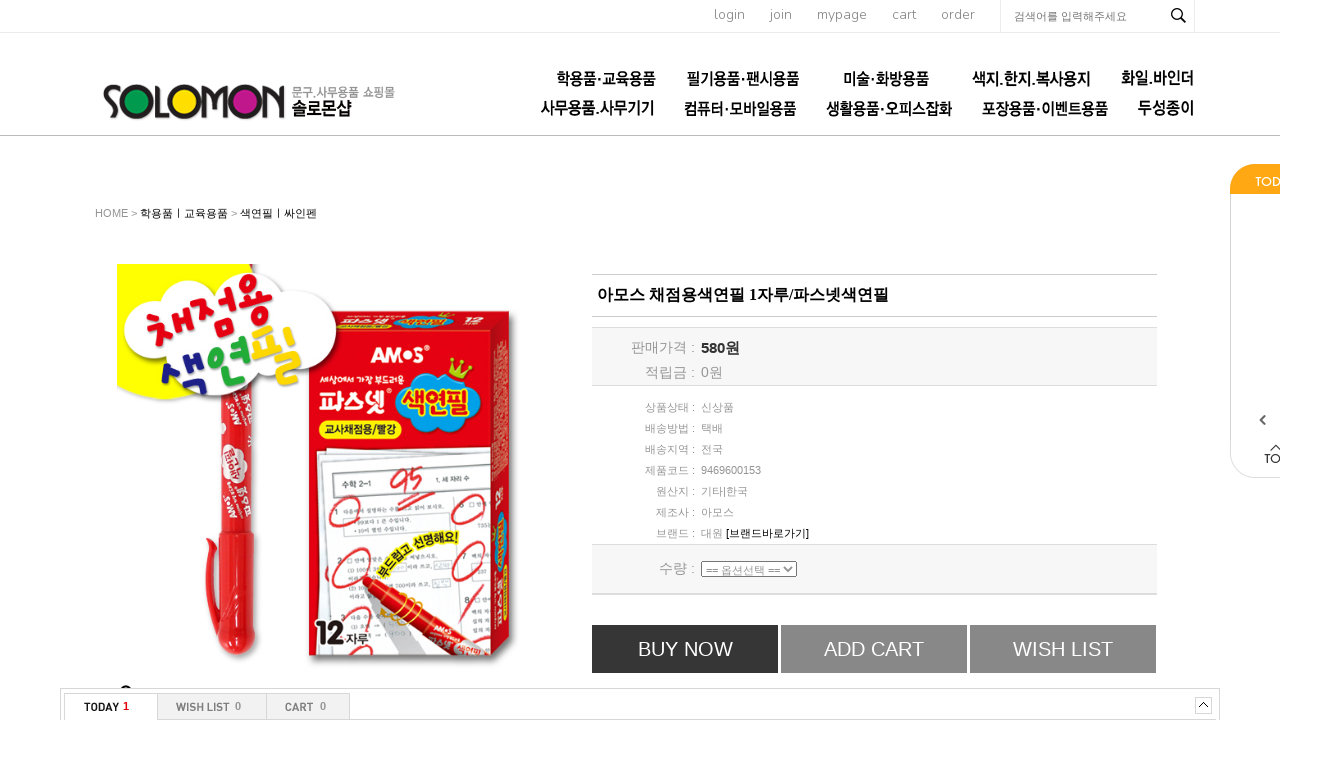

--- FILE ---
content_type: text/html; charset=euc-kr
request_url: http://solomonshop.net/shop/goods/goods_review_list.php?goodsno=12173
body_size: 3169
content:
<!DOCTYPE html PUBLIC "-//W3C//DTD XHTML 1.0 Transitional//EN" "http://www.w3.org/TR/xhtml1/DTD/xhtml1-transitional.dtd">
<html xmlns="http://www.w3.org/1999/xhtml" xml:lang="ko" lang="ko">
<head>
<script type="text/javascript" src="/shop/lib/js/jquery-1.10.2.min.js"></script>
<script src="/shop/data/skin/de35_/common.js"></script>
<link rel="styleSheet" href="/shop/data/skin/de35_/style.css">
<script language="javascript">

function popup_register( mode, goodsno, sno )
{
	if ( mode == 'del_review' ) var win = window.open("goods_review_del.php?mode=" + mode + "&sno=" + sno,"qna_register","width=400,height=200");
	else var win = window.open("goods_review_register.php?mode=" + mode + "&goodsno=" + goodsno + "&sno=" + sno,"qna_register","width=600,height=550");
	win.focus();
}

var preContent;
var IntervarId;

function view_content(obj, e)
{
	var tagName = e.srcElement ? e.srcElement.tagName : e.target.tagName;

	if ( document.getElementById && ( tagName == 'A' || tagName == 'IMG' ) ) return;
	else if ( !document.getElementById && ( tagName == 'A' || tagName == 'IMG' ) ) return;

	var div = obj.parentNode;

	for (var i=1, m=div.childNodes.length;i<m;i++) {
		if (div.childNodes[i].nodeType != 1) continue;	// text node.
		else if (obj == div.childNodes[ i ]) continue;

		obj = div.childNodes[ i ];
		break;
	}

	if (preContent && obj!=preContent){
		obj.style.display = "block";
		preContent.style.display = "none";
	}
	else if (preContent && obj==preContent) preContent.style.display = ( preContent.style.display == "none" ? "block" : "none" );
	else if (preContent == null ) obj.style.display = "block";

	preContent = obj;
	IntervarId = setInterval( 'resizeFrame()', 100 );
}
function resizeFrame()
{
    var oBody = document.body;
    var tb_contents = document.getElementById("contents-wrapper");
    var i_height = tb_contents.offsetHeight;
    if(i_height==0){
    	i_height  = 100;
    }

    parent.resizeFrameHeight('inreview',i_height);
    if ( IntervarId ) clearInterval( IntervarId );

	var i_width = tb_contents.offsetWidth;
    if(i_width==0){
    	i_width  = 100;
    }
    parent.resizeFrameWidth('inreview',i_width);
    if ( IntervarId ) clearInterval( IntervarId );
}
</script>
</head>
<body style="margin-top:10px" onLoad="resizeFrame()">

<div id="contents-wrapper">

<div style="float:right;padding:10px 5px">
<a href="javascript:;" onclick="popup_register( 'add_review', '12173' )" class="board_btn_actv">글쓰기</a>
<a href="/shop/goods/goods_review.php?&" target="_parent" class="board_btn_deactv">목록보기</a>
</div>

<div style="clear:both;text-align:center;padding-bottom:15px;"></div>
</div>


<style type="text/css">
	.board_btn_actv{width:83px; height:25px; border:1px solid #090909; background:#090909; line-height: 25px; display:inline-block; text-align:center; color:#fff!important;}
	.board_btn_deactv{width:83px; height:25px; border:1px solid #a7a7a7; background:#fff; line-height: 25px; display:inline-block; text-align:center;}
</style>
</body>
</html>

--- FILE ---
content_type: text/html; charset=euc-kr
request_url: http://solomonshop.net/shop/proc/indb.cart.tab.php
body_size: 114
content:
[{"goodsno":"12173","goodsnm":"아모스 채점용색연필 1자루\/파스넷색연필","img":"175162876474s0.jpg","price":"580"}]

--- FILE ---
content_type: application/javascript
request_url: http://solomonshop.net/shop/data/skin/de35_/common.js
body_size: 69860
content:
function _ID(obj){return document.getElementById(obj)}

function popup_zipcode(form)
{
	window.open("../proc/popup_zipcode.php?form="+form,"","width=400,height=500");
}

/**
 * chkForm(form)
 *
 * �낅젰諛뺤뒪�� null �좊Т 泥댄겕�� �⑦꽩 泥댄겕
 *
 * @Usage	<form onSubmit="return chkForm(this)">
 */

function chkForm(form)
{
	if (typeof(mini_obj)!="undefined" || document.getElementById('_mini_oHTML')) mini_editor_submit();

	var reschk = 0;
	for (i=0;i<form.elements.length;i++){
		currEl = form.elements[i];
		if (currEl.disabled) continue;
		if (currEl.getAttribute("required")!=null || currEl.getAttribute("fld_esssential")!=null){
			if (currEl.type=="checkbox" || currEl.type=="radio"){
				if (!chkSelect(form,currEl,currEl.getAttribute("msgR"))) return false;
			} else {
				if (!chkText(currEl,currEl.value,currEl.getAttribute("msgR"))) return false;
			}
		}

		if (currEl.getAttribute("label")=='二쇰��깅줉踰덊샇'  && currEl.getAttribute("name") == 'resno[]' && currEl.value.length>0){
			reschk = 1;

		}
		if (currEl.getAttribute("option")!=null && currEl.value.length>0){
			if (currEl.getAttribute("option")=="regPass" && !chkPassword(currEl)) return false;
			if (!chkPatten(currEl,currEl.getAttribute("option"),currEl.getAttribute("msgO"))) return false;
		}
		if (currEl.getAttribute("minlength")!=null){
			if (!chkLength(currEl,currEl.getAttribute("minlength"))) return false;
		}
	}
	if (form.password2){
		if (form.password.value!=form.password2.value){
			alert("鍮꾨�踰덊샇媛� �쇱튂�섏� �딆뒿�덈떎");
			form.password.value = "";
			form.password2.value = "";
			return false;
		}
	}
	if (reschk && !chkResno(form)) return false;
	if (form.agreeyn){
		if (form.agreeyn[0].checked === false){
			alert("媛쒖씤�뺣낫 �섏쭛 諛� �댁슜�� ���� �덈궡�� �숈쓽 �섏뀛�� �묒꽦�� 媛��ν빀�덈떎.");
			return false;
		}
	}

	if (form.chkSpamKey) form.chkSpamKey.value = 1;
	if (document.getElementById('avoidDbl')) document.getElementById('avoidDbl').innerHTML = "--- �곗씠�� �낅젰以묒엯�덈떎 ---";
	return true;
}

function chkLength(field,len)
{
	text = field.value;
	if (text.trim().length<len){
		alert(len + "�� �댁긽 �낅젰�섏뀛�� �⑸땲��");
		field.focus();
		return false;
	}
	return true;
}

function chkText(field,text,msg)
{
	text = text.trim();
	if (text==""){
		var caption = field.parentNode.parentNode.firstChild.innerText;
		if (!field.getAttribute("label")) field.setAttribute("label",(caption)?caption:field.name);
		if (!msg) msg = "[" + field.getAttribute("label") + "] �꾩닔�낅젰�ы빆";
		//if (msg) msg2 += "\n\n" + msg;
		alert(msg);
		if (field.tagName!="SELECT") field.value = "";
		if (field.type!="hidden" && field.style.display!="none") field.focus();
		return false;
	}
	return true;
}

function chkSelect(form,field,msg)
{
	var ret = false;
	fieldname = eval("form.elements['"+field.name+"']");
	if (fieldname.length){
		for (j=0;j<fieldname.length;j++) if (fieldname[j].checked) ret = true;
	} else {
		if (fieldname.checked) ret = true;
	}
	if (!ret){
		if (!field.getAttribute("label")) field.getAttribute("label") = field.name;
		var msg2 = "[" + field.getAttribute("label") + "] �꾩닔�좏깮�ы빆";
		if (msg) msg2 += "\n\n" + msg;
		alert(msg2);
		field.focus();
		return false;
	}
	return true;
}

function chkPatten(field,patten,msg)
{
	var regNum			= /^[0-9]+$/;
	var regEmail		= /^[^"'@]+@[._a-zA-Z0-9-]+\.[a-zA-Z]+$/;
	var regUrl			= /^(http\:\/\/)*[.a-zA-Z0-9-]+\.[a-zA-Z]+$/;
	var regAlpha		= /^[a-zA-Z]+$/;
	var regHangul		= /[\uAC00-\uD7A3]/;
	var regHangulEng	= /[\uAC00-\uD7A3a-zA-Z]/;
	var regHangulOnly	= /^[\uAC00-\uD7A3]*$/;
	var regId			= /^[a-zA-Z0-9]{1}[^"']{3,15}$/;
	var regPass			= /^[\x21-\x7E]{10,16}$/;

	patten = eval(patten);
	if (!patten.test(field.value)){
		var caption = field.parentNode.parentNode.firstChild.innerText;
		if (!field.getAttribute("label")) field.setAttribute("label",(caption)?caption:field.name);
		var msg2 = "[" + field.getAttribute("label") + "] �낅젰�뺤떇�ㅻ쪟";
		if (msg) msg2 += "\n\n" + msg;
		alert(msg2);
		field.focus();
		return false;
	}
	return true;
}

function chkRadioSelect(form,field,val,msg)
{
	var ret = false;
	fieldname = eval("form.elements['"+field+"']");
	if (fieldname.length){
		for (j=0;j<fieldname.length;j++){
			if (fieldname[j].checked) ret = fieldname[j].value;
		}
	} else {
		if (fieldname.checked) ret = true;
	}
	if (val != ret){
		alert(msg);
		return false;
	}
	return true;
}

function chkPassword(field)
{
	var passwordCount = 0;
	var digit	= /[0-9]/;
	var lower	= /[a-z]/;
	var upper	= /[A-Z]/;
	var punct	= /[~`!>@?\/<#\"\'$;:\]%.^,&[*()_+\-=|\\\{}]/;

	if (digit.test(field.value)) passwordCount++;
	if (lower.test(field.value)) passwordCount++;
	if (upper.test(field.value)) passwordCount++;
	if (punct.test(field.value)) passwordCount++;
	if (passwordCount < 2){
		alert("�곷Ц��臾몄옄(26媛�), �곷Ц�뚮Ц��(26媛�), �レ옄(10媛�), �뱀닔臾몄옄(32媛�) 以� \n\n2醫낅쪟 �댁긽�� 議고빀�섏뿬 二쇱꽭��.");
		return false;
	}

	return true;
}

function formOnly(form){
	var i,idx = 0;
	var rForm = document.getElementsByTagName("form");
	for (i=0;i<rForm.length;i++) if (rForm[i].name==form.name) idx++;
	return (idx==1) ? form : form[0];
}

function chkResno(form)
{
	var resno = form['resno[]'][0].value + form['resno[]'][1].value;

	fmt = /^\d{6}[1234]\d{6}$/;
	if (!fmt.test(resno)) {
		alert('�섎せ�� 二쇰��깅줉踰덊샇�낅땲��.'); return false;
	}

	birthYear = (resno.charAt(6) <= '2') ? '19' : '20';
	birthYear += resno.substr(0, 2);
	birthMonth = resno.substr(2, 2) - 1;
	birthDate = resno.substr(4, 2);
	birth = new Date(birthYear, birthMonth, birthDate);

	if ( birth.getYear()%100 != resno.substr(0, 2) || birth.getMonth() != birthMonth || birth.getDate() != birthDate) {
		alert('�섎せ�� 二쇰��깅줉踰덊샇�낅땲��.');
		return false;
	}

	buf = new Array(13);
	for (i = 0; i < 13; i++) buf[i] = parseInt(resno.charAt(i));

	multipliers = [2,3,4,5,6,7,8,9,2,3,4,5];
	for (i = 0, sum = 0; i < 12; i++) sum += (buf[i] *= multipliers[i]);

	if ((11 - (sum % 11)) % 10 != buf[12]) {
		alert('�섎せ�� 二쇰��깅줉踰덊샇�낅땲��.');
		return false;
	}
	return true;
}

/**
 * chkBox(El,mode)
 *
 * �숈씪�� �대쫫�� 泥댄겕諛뺤뒪�� 泥댄겕 �곹솴 而⑦듃濡�
 *
 * -mode	true	�꾩껜�좏깮
 *			false	�좏깮�댁젣
 *			'rev'	�좏깮諛섏쟾
 * @Usage	<input type=checkbox name=chk[]>
 *			<a href="javascript:void(0)" onClick="chkBox(document.getElementsByName('chk[]'),true|false|'rev')">chk</a>
 */

function chkBox(El,mode)
{
	if (!El) return;
	if (typeof(El)!="object") El = document.getElementsByName(El);
	for (i=0;i<El.length;i++) El[i].checked = (mode=='rev') ? !El[i].checked : mode;
}

/**
 * isChked(El,msg)
 *
 * 泥댄겕諛뺤뒪�� 泥댄겕 �좊Т �먮퀎
 *
 * -msg		null	諛붾줈 吏꾪뻾
 *			msg		confirm李쎌쓣 �꾩뼱 �ㅽ뻾 �좊Т 泥댄겕 (msg - confirm李쎌쓽 吏덉쓽 �댁슜)
 * @Usage	<input type=checkbox name=chk[]>
 *			<a href="javascript:void(0)" onClick="return isChked(document.formName.elements['chk[]'],null|msg)">del</a>
 */

function isChked(El,msg)
{
	if (!El) return;
	if (typeof(El)!="object") El = document.getElementsByName(El);
	if (El) for (i=0;i<El.length;i++) if (El[i].checked) var isChked = true;
	if (isChked){
		return (msg) ? confirm(msg) : true;
	} else {
		alert ("�좏깮�� �ы빆�� �놁뒿�덈떎");
		return false;
	}
}

/**
 * comma(x), uncomma(x)
 *
 * �レ옄 �쒖떆 (3�먮━留덈떎 肄ㅻ쭏李띻린)
 *
 * @Usage	var money = 1000;
 *			money = comma(money);
 *			alert(money);
 *			alert(uncomma(money));
 */

function comma(x)
{
	var temp = "";
	var x = String(uncomma(x));

	num_len = x.length;
	co = 3;
	while (num_len>0){
		num_len = num_len - co;
		if (num_len<0){
			co = num_len + co;
			num_len = 0;
		}
		temp = ","+x.substr(num_len,co)+temp;
	}
	return temp.substr(1);
}

function uncomma(x)
{
	var reg = /(,)*/g;
	x = parseInt(String(x).replace(reg,""));
	return (isNaN(x)) ? 0 : x;
}

/**
 * tab(El)
 *
 * textarea �낅젰 諛뺤뒪�먯꽌 tab�ㅻ줈 怨듬갚 �꾩슦湲� 湲곕뒫 異붽�
 *
 * @Usage	<textarea onkeydown="return tab(this)"></textarea>
 */

function tab(El)
{
	if ((document.all)&&(event.keyCode==9)){
		El.selection = document.selection.createRange();
		document.all[El.name].selection.text = String.fromCharCode(9)
		document.all[El.name].focus();
		return false;
	}
}

function enter()
{
    if (event.keyCode == 13){
        if (event.shiftKey == false){
            var sel = document.selection.createRange();
            sel.pasteHTML('<br>');
            event.cancelBubble = true;
            event.returnValue = false;
            sel.select();
            return false;
        } else {
            return event.keyCode = 13;
		}
    }
}

/**
 * miniResize(obj)
 *
 * �대�吏� �뚯씠釉� �ш린�� 留욎텛�댁꽌 由ъ궗�댁쫰
 */

function miniResize(obj)
{
	fix_w = obj.clientWidth;
	var imgs = obj.getElementsByTagName("img");
	for (i=0;i<imgs.length;i++){
		//document.write("["+i+"] "+imgs[i].width+" - "+imgs[i].height+"<br>");
		if (imgs[i].width > fix_w){
			imgs[i].width = fix_w;
			imgs[i].style.cursor = "pointer";
			imgs[i].title = "view original size";
			imgs[i].onclick = popupImg;
		}
	}
}

function miniSelfResize(contents,obj)
{
	fix_w = contents.clientWidth;
	if (obj.width > fix_w){
		obj.width = fix_w;
		obj.title = "popup original size Image";
	} else obj.title = "popup original Image";
	obj.style.cursor = "pointer";
	obj.onclick = popupImg;
}

function popupImg(src)
{
	if (typeof(src) != 'string') src = this.src;
	window.open('../board/viewImg.php?src='+escape(src),'','width=1,height=1');
}

/**
 * 臾몄옄�� Byte 泥댄겕 (�쒓� 2byte)
 */
function chkByte(str)
{
	var length = 0;
	for(var i = 0; i < str.length; i++)
	{
		if(escape(str.charAt(i)).length >= 4)
			length += 2;
		else
			if(escape(str.charAt(i)) != "%0D")
				length++;
	}
	return length;
}

/**
 * 臾몄옄�� �먮Ⅴ湲� (�쒓� 2byte)
 */
function strCut(str, max_length)
{
	var str, msg;
	var length = 0;
	var tmp;
	var count = 0;
	length = str.length;

	for (var i = 0; i < length; i++){
		tmp = str.charAt(i);
		if(escape(tmp).length > 4) count += 2;
		else if(escape(tmp) != "%0D") count++;
		if(count > max_length) break;
	}
	return str.substring(0, i);
}

/**
 * etc..
 */

function get_objectTop(obj){
	if (obj.offsetParent == document.body) return obj.offsetTop;
	else return obj.offsetTop + get_objectTop(obj.offsetParent);
}

function get_objectLeft(obj){
	if (obj.offsetParent == document.body) return obj.offsetLeft;
	else return obj.offsetLeft + get_objectLeft(obj.offsetParent);
}

function mv_focus(field,num,target)
{
	len = field.value.length;
	if (len==num && event.keyCode!=8) target.focus();
}

function onlynumber()
{
	if ( window.event == null ) return;

	var e = event.keyCode;

	if (e>=48 && e<=57) return;
	if (e>=96 && e<=105) return;
	if ( e==8 || e==9 || e==13 || e==37 || e==39) return; // tab, back, ��,��
	event.returnValue = false;
}

function explode(divstr,str)
{
	var temp = str;
	var i;
	temp = temp + divstr;
	i = -1;
	while(1){
		i++;
		this.length = i + 1;
		this[i] = temp.substring(0, temp.indexOf( divstr ) );
		temp = temp.substring(temp.indexOf( divstr ) + 1, temp.length);
		if (temp=="") break;
	}
}

function getCookie( name )
{
	var nameOfCookie = name + "=";
	var x = 0;
	while ( x <= document.cookie.length )
	{
	var y = (x+nameOfCookie.length);
	if ( document.cookie.substring( x, y ) == nameOfCookie ) {
	if ( (endOfCookie=document.cookie.indexOf( ";", y )) == -1 )
	endOfCookie = document.cookie.length;
	return unescape( document.cookie.substring( y, endOfCookie ) );
	}
	x = document.cookie.indexOf( " ", x ) + 1;
	if ( x == 0 )
	break;
	}
	return "";
}

/// �ㅽ듃留� 媛앹껜�� 硫붿냼�� 異붽� ///
String.prototype.trim = function(str) {
	str = this != window ? this : str;
	return str.replace(/^\s+/g,'').replace(/\s+$/g,'');
}

/**
 * chg_cart_ea(obj,str)
 *
 * 移댄듃 �섎웾 蹂�寃쏀븯湲�
 *
 * -obj		移대뱶 �섎웾 �낅젰諛뺤뒪 �꾩씠��
 * -str		up|dn
 * -idx		�몃뜳�� 踰덊샇 (�앸왂 媛���)
 */

function chg_cart_ea(obj,str,idx)
{
	if (obj.length) obj = obj[idx];

	var step = parseInt(obj.getAttribute('step')) || 1;
	var min = parseInt(obj.getAttribute('min')) || 1;
	var max = parseInt(obj.getAttribute('max')) || 0;

	if (isNaN(obj.value) || obj.value == '') {
		alert ("援щℓ�섎웾�� �レ옄留� 媛��ν빀�덈떎");
		obj.value=step;
		obj.focus();
	} else {

		var ea = parseInt(obj.value);

		if (str=='up') {
			ea = ea + step
		}
		else if (str == 'set') {
			// nothing to do.
		}
		else {
			ea = ea - step
		}

		if (ea < min) {
			ea = min;
		}
		else if (max && ea > max) {
			ea = max;
		}

		var remainder = ea % step

		if (remainder > 0) {
			ea = ea - remainder;
		}

		if (ea < 0) ea=step;

		obj.value = ea;

	}
}

function buttonX(str,action,width)
{
	if (!width) width	= 100;
	if (action) action	= " onClick=\"" + action + "\"";
	ret = "<button style='width:" + width + ";background-color:transparent;color:transparent;border:0;cursor:default' onfocus=this.blur()" + action + ">";
	ret += "<table width=" + (width-1) + " cellpadding=0 cellspacing=0>";
	ret += "<tr height=22><td><img src='../img/btn_l.gif'></td>";
	ret += "<td width=100% background='../img/btn_bg.gif' align=center style='font:8pt tahoma' nowrap>" + str + "</td>";
	ret += "<td><img src='../img/btn_r.gif'></td></tr></table></button>";
	document.write(ret);
}

/**
 * selectDisabled(oSelect)
 *
 * ���됲듃諛뺤뒪�� disabled �듭뀡異붽�
 */
function selectDisabled(oSelect){
	var isOptionDisabled = oSelect.options[oSelect.selectedIndex].disabled;
    if (isOptionDisabled){
        oSelect.selectedIndex = oSelect.preSelIndex;
        return false;
    } else oSelect.preSelIndex = oSelect.selectedIndex;
    return true;
}


/** 異붽� �ㅽ겕由� **/

function viewSub(obj)
{
	//return;
	var obj = obj.parentNode.getElementsByTagName('td')[1].getElementsByTagName('div')[1];
	if(obj){
		obj.style.display = "block";
	}
}

function hiddenSub(obj)
{
	var obj = obj.parentNode.getElementsByTagName('td')[1].getElementsByTagName('div')[1];
	if(obj){
		obj.style.display = "none";
	}
}

function execSubLayer()
{
	var obj = document.getElementById('menuLayer');
	for (i=0;i<obj.rows.length;i++){
		if (typeof(obj.rows[i].cells[1].childNodes[0])!="undefined"){
			obj.rows[i].cells[0].onmouseover = function(){ viewSub(this) }
			obj.rows[i].cells[0].onmouseout = function(){ hiddenSub(this) }
			obj.rows[i].cells[1].style.position = "relative";
			obj.rows[i].cells[1].style.verticalAlign = "top";
			if (typeof(obj.rows[i].cells[1].getElementsByTagName('div')[1])!="undefined"){
				obj.rows[i].cells[1].getElementsByTagName('div')[1].onmouseover = function(){ viewSub(this.parentNode.parentNode.parentNode.getElementsByTagName('td')[0]) };
				obj.rows[i].cells[1].getElementsByTagName('div')[1].onmouseout = function(){ hiddenSub(this.parentNode.parentNode.parentNode.getElementsByTagName('td')[0]) };
			}
		}
	}
}

function execLayer( parent_layer, sun_layer )
{
	var parent_obj = document.getElementById( parent_layer );
	var sun_obj = document.getElementById( sun_layer );
	parent_obj.onmouseover = function(){ sun_obj.style.display = "block"; }
	parent_obj.onmouseout = function(){ sun_obj.style.display = "none"; }
	sun_obj.onmouseover = function(){ sun_obj.style.display = "block"; }
	sun_obj.onmouseout = function(){ sun_obj.style.display = "none"; }
}

function viewSubTop(obj)
{
	var obj = obj.children[1].children[0];
	obj.style.display = "block";
}

function hiddenSubTop(obj)
{
	var obj = obj.children[1].children[0];
	obj.style.display = "none";
}

function execSubLayerTop()
{
	var obj = document.getElementById('menuLayer');
	for(var i=0;i<obj.rows[0].cells.length;i++){
		if (typeof(obj.rows[0].cells[i].children[1])!="undefined"){
			obj.rows[0].cells[i].onmouseover = function(){ viewSubTop(this) }
			obj.rows[0].cells[i].onmouseout = function(){ hiddenSubTop(this) }
		}
	}
}

function popup(src,width,height)
{
	window.open(src,'','width='+width+',height='+height+',scrollbars=1');
}

/*** �좎씤�� 怨꾩궛 ***/
function getDcprice(price,dc,po)
{
	if(!po)po=100;
	if (!dc) return 0;
	var ret = (dc.match(/%$/g)) ? price * parseInt(dc.substr(0,dc.length-1)) / 100 : parseInt(dc);
	return parseInt(ret / po) * po;
}

/*** �뚮옒�� 異쒕젰 ***/
function embed(src,width,height,vars)
{
	var codebase = "http://download.macromedia.com/pub/shockwave/cabs/flash/swflash.cab#version=6,0,0,0";
	var pluginspage = "http://www.macromedia.com/go/getflashplayer";

	if(document.location.protocol=="https:"){
		codebase = codebase.replace(/http:/, "https:");
		pluginspage = pluginspage.replace(/http:/, "https:");
	}

	document.write('\
	<OBJECT classid="clsid:D27CDB6E-AE6D-11cf-96B8-444553540000" codebase="'+codebase+'" WIDTH="'+width+'" HEIGHT="'+height+'">\
	<PARAM NAME=movie VALUE="'+src+'">\
	<PARAM NAME=quality VALUE=high>\
	<PARAM NAME=wmode VALUE=transparent>\
	<PARAM NAME=bgcolor VALUE=#FFFFFF>\
	<param name=flashvars value="' + vars + '">\
	<EMBED src="'+src+'" quality=high bgcolor=#FFFFFF WIDTH="'+width+'" HEIGHT="'+height+'" TYPE="application/x-shockwave-flash" PLUGINSPAGE="'+pluginspage+'" flashvars="' + vars + '"></EMBED>\
	</OBJECT>\
	');
}

/*** �ㅽ겕濡ㅻ쭅(媛�濡�) ***/
if ( typeof( scrollingX ) == 'undefined' ){

	var scrollingX = function( objnm, elenm ){

		if ( objnm == '' ) return;
		if ( elenm == '' ) return;
		this.obj = objnm;
		this.ele = eval( "window.frames." + elenm );

		this.time = 20; // �대룞�쒓컙
		this.drX = 1; // �대룞媛꾧꺽
		this.scrollX = 0;
		this.is_move = 1;
		this.ele.scrollTo( 1, 0 );
	}

	scrollingX.prototype.stop = function(){ this.is_move = 0; }
	scrollingX.prototype.start = function(){ this.is_move = 1; }

	scrollingX.prototype.initScroll = function()
	{
		this.p_bound = this.ele.document.body.scrollWidth - this.ele.document.body.offsetWidth;
		this.p_moveRight = Math.floor( this.ele.document.body.scrollWidth / 2 );
		this.p_moveLeft = this.p_bound - this.p_moveRight;

		setInterval( this.obj + '.goScrolling()', this.time );
	}

	scrollingX.prototype.goMove = function( idx )
	{
		if ( idx == 0 ) this.drX = -Math.abs( this.drX );
		else this.drX = +Math.abs( this.drX );

		var pos = this.scrollX + idx;
		this.ele.scrollTo( pos, 0 );
	}

	scrollingX.prototype.goScrolling = function()
	{
		if ( !this.is_move ) return;
		this.scrollX = this.ele.document.body.scrollLeft + this.drX; // window.status = this.scrollX;
		if ( this.drX < 0 && this.scrollX < 1 ) this.scrollX = this.p_moveRight;
		if ( this.drX > 0 && this.scrollX > this.p_bound ) this.scrollX = this.p_moveLeft;
		this.ele.scrollTo( this.scrollX, 0 );
	}
}

/*** �ㅽ겕濡ㅻ쭅(�몃줈) ***/
if ( typeof( scrollingY ) == 'undefined' ){

	var scrollingY = function( objnm, elenm ){

		if ( objnm == '' ) return;
		if ( elenm == '' ) return;
		this.obj = objnm;
		this.ele = eval( "window.frames." + elenm );

		this.time = 20; // �대룞�쒓컙
		this.drY = 1; // �대룞媛꾧꺽
		this.scrollY = 0;
		this.is_move = 1;
		this.ele.scrollTo( 0, 1 );
	}

	scrollingY.prototype.stop = function(){ this.is_move = 0; }
	scrollingY.prototype.start = function(){ this.is_move = 1; }

	scrollingY.prototype.initScroll = function()
	{
		this.p_bound = this.ele.document.body.scrollHeight - this.ele.document.body.offsetHeight;
		this.p_moveBot = Math.floor( this.ele.document.body.scrollHeight / 2 );
		this.p_moveTop = this.p_bound - this.p_moveBot;

		setInterval( this.obj + '.goScrolling()', this.time );
	}

	scrollingY.prototype.goMove = function( idx )
	{
		if ( idx == 0 ) this.drY = -Math.abs( this.drY );
		else this.drY = +Math.abs( this.drY );

		var pos = this.scrollY + idx;
		this.ele.scrollTo( 0, pos );
	}

	scrollingY.prototype.goScrolling = function()
	{
		if ( !this.is_move ) return;
		this.scrollY = this.ele.document.body.scrollTop + this.drY; // window.status = this.scrollY;
		if ( this.drY < 0 && this.scrollY < 1 ) this.scrollY = this.p_moveBot;
		if ( this.drY > 0 && this.scrollY > this.p_bound ) this.scrollY = this.p_moveTop;
		this.ele.scrollTo( 0, this.scrollY );
	}
}

/*** Cookie �앹꽦 ***/
function setCookie( name, value, expires, path, domain, secure ){

	var curCookie = name + "=" + escape( value ) +
		( ( expires ) ? "; expires=" + expires.toGMTString() : "" ) +
		( ( path ) ? "; path=" + path : "" ) +
		( ( domain ) ? "; domain=" + domain : "" ) +
		( ( secure ) ? "; secure" : "" );

	document.cookie = curCookie;
}

/*** Cookie �쒓굅 ***/
function clearCookie( name ){

    var today = new Date();
    var expire_date = new Date(today.getTime() - 60*60*24*1000);
    document.cookie = name + "= " + "; expires=" + expire_date.toGMTString();
}

/*** Cookie 泥댄겕 ***/
function getCookie( name ){

	var dc = document.cookie;

	var prefix = name + "="

	var begin = dc.indexOf("; " + prefix);

	if ( begin == -1 ){

		begin = dc.indexOf(prefix);
		if (begin != 0) return null;
	}
	else begin += 2

	var end = document.cookie.indexOf(";", begin);

	if (end == -1) end = dc.length;

	return unescape(dc.substring(begin + prefix.length, end));
}

/*** Cookie 而⑦듃濡� ***/
function controlCookie( name, elemnt ){

	if ( elemnt.checked ){

	    var today = new Date()
	    var expire_date = new Date(today.getTime() + 60*60*6*1000)

		setCookie( name=name, value='true', expires=expire_date, path='/' );
		if (_ID(name) == null) setTimeout( "self.close()" );
		else setTimeout( "_ID('" + name + "').style.display='none'" );
	}
	else clearCookie( name );

	return
}

/*-------------------------------------
�먮컮�ㅽ겕由쏀듃 �숈쟻 濡쒕뵫
-------------------------------------*/
function exec_script(src)
{
	var scriptEl = document.createElement("script");
	scriptEl.src = src;
	_ID('dynamic').appendChild(scriptEl);
}

/*-------------------------------------
�ㅽ겕濡� 諛곕꼫
-------------------------------------*/
function scrollBanner()
{
	if (document.all) {
		window.attachEvent("onload", initSlide); // IE 寃쎌슦
	}
	else {
		window.addEventListener("load", initSlide, false); // FF(紐⑥쭏��) 寃쎌슦
	}
}

function initSlide()
{
	var scroll = document.getElementById('scroll');
	var scrollTop = get_objectTop(document.getElementById('pos_scroll'));
	scroll.style.top = document.body.scrollTop + scrollTop + "px";
	movingSlide();
}

function movingSlide()
{
	var yMenuFrom, yMenuTo, yOffset, timeoutNextCheck;
	var scroll = document.getElementById('scroll');
	var scrollTop = get_objectTop(document.getElementById('pos_scroll'));
	var scrollobjHeight = scroll.clientHeight;
	var bodyHeight = jQuery(document).height();

	yMenuFrom  = parseInt(scroll.style.top, 10) || $(scroll).offset().top;
	yMenuTo    = $(window).scrollTop() + 10;
	if(yMenuTo<scrollTop) yMenuTo = scrollTop;
	timeoutNextCheck = 500;
	if (yMenuFrom != yMenuTo) {
		yOffset = Math.ceil(Math.abs(yMenuTo - yMenuFrom) / 10);
		if (yMenuTo < yMenuFrom) yOffset = -yOffset;
		scroll.style.top = (yMenuFrom + yOffset) + "px";
		timeoutNextCheck = 10;
	}
	if (yMenuFrom > bodyHeight - scrollobjHeight) scroll.style.top = bodyHeight - scrollobjHeight + "px";

	setTimeout ("movingSlide()", timeoutNextCheck);
}

// 異붽� �ㅽ겕濡ㅻ쿋��
function rScrollBanner(mid,pid)
{
	if (document.all) {
		window.attachEvent("onload", rInitSlide(mid,pid)); // IE 寃쎌슦
	}
	else {
		window.addEventListener("load", rInitSlide(mid,pid), false); // FF(紐⑥쭏��) 寃쎌슦
	}
}

function rInitSlide(mid,pid)
{
	var scroll = document.getElementById(mid);
	var scrollTop = get_objectTop(document.getElementById(pid));
	scroll.style.top = document.body.scrollTop + scrollTop;
	rMovingSlide(mid,pid);
}

function rMovingSlide(mid,pid)
{
	var yMenuFrom, yMenuTo, yOffset, timeoutNextCheck;
	var scroll = document.getElementById(mid);
	var scrollTop = get_objectTop(document.getElementById(pid));
	var scrollobjHeight = scroll.clientHeight;
	var bodyHeight = jQuery(document).height();

	yMenuFrom  = parseInt(scroll.style.top, 10) || $(scroll).offset().top;
	yMenuTo    = $(window).scrollTop() + 10;
	if(yMenuTo<scrollTop) yMenuTo = scrollTop;
	timeoutNextCheck = 500;
	if (yMenuFrom != yMenuTo) {
		yOffset = Math.ceil(Math.abs(yMenuTo - yMenuFrom) / 10);
		if (yMenuTo < yMenuFrom) yOffset = -yOffset;
		scroll.style.top = (yMenuFrom + yOffset) + "px";
		timeoutNextCheck = 10;
	}
	if (yMenuFrom > bodyHeight - scrollobjHeight) scroll.style.top = bodyHeight - scrollobjHeight + "px";

	setTimeout ("rMovingSlide('"+mid+"','"+pid+"')", timeoutNextCheck);
}

function gdscroll(gap)
{
	var gdscroll = document.getElementById('gdscroll');
	gdscroll.scrollTop += gap;
}

function eScroll()
{
	/*********************************
	 * eScroll ( eNamoo scroll script )
	 * by mirrh
	 * 2006.07.16
	 ********************************/

	var thisObj = this;
	this.timeObj = null;

	/*** �ㅼ젙蹂��� ***/
	this.mode = "top";				// �ㅽ겕濡� 諛⑺뼢 (top|left)
	this.width = "100%";			// �쇱씤�� 媛�濡쒓컪 (pixel)
	this.height = 20;				// �쇱씤�� �믪씠媛� (pixel)
	this.line = 1;					// 異쒕젰 �쇱씤��
	this.delay = 500;				// �ㅽ겕濡ㅽ썑 �쒕젅�� �쒓컙
	this.speed = 1;					// �꾨젅�� �대룞 �쒓컙
	this.id = 'obj_eScroll';		// 媛앹껜 id (�대옒�� �ㅼ쨷 �ъ슜�� id �ㅻⅤ寃� 吏��� �붾쭩)
	this.contents = new Array();	// 異쒕젰 �댁슜 (諛곗뿴濡� �댁슜 吏��� �붾쭩)
	this.align = "left";			// �댁슜 aligne
	this.valign = "middle";			// �댁슜 valigne

	/*** �댁옣蹂��� ***/
	this.gap = 0;
	this.direction = 1;
	this.fps = 30;
	this.interval = 1;
	this._foo = 0;

	this.add = add;
	this.exec = exec;
	this.start = start;
	this.stop = stop;
	this.scroll = scroll;
	this.direct = direct;
	this.go = go;
	this.wating = wating;


	function add(str)
	{
		this.contents[this.contents.length] = str;
	}

	function exec()
	{
		this.speed = (this.speed > 10) ? this.speed : this.speed * 1000;
		this.basis = (this.mode == "left") ? this.width : this.height;

		this.interval	= Math.round(1000 / (1000 / this.speed * this.fps));
		this.direction = this.direction * Math.round(this.basis / this.interval);

		var outWidth = this.width * ((this.mode == "left") ? this.line : 1);
		var outHeight = this.height * ((this.mode == "top") ? this.line : 1);

		var outline = "<div id=" + this.id + " style='overflow:hidden;width:" + outWidth + "px;height:" + outHeight + "px;'><table></table></div>";
		document.write(outline);
		this.obj = document.getElementById(this.id);

		var tb = this.obj.appendChild(document.createElement("table"));
		var tbody = tb.appendChild(document.createElement("tbody"));
		tb.cellPadding = 0 ;
		tb.cellSpacing = 0 ;
		tb.onmouseover = function(){thisObj.stop()};
		tb.onmouseout = function(){thisObj.start()};

		if (this.mode=="left") var tr = tbody.appendChild(document.createElement("tr"));
		for (var k=0; k < this.contents.length; k++){
			if (this.mode=="top") var tr = tbody.appendChild(document.createElement("tr"));
			var td = tr.appendChild(document.createElement("td"));
			td.noWrap = true;
			td.style.width = this.width.toString().match(/%$/) ? this.width : (this.width + "px");
			td.style.height = this.height.toString().match(/%$/) ? this.height : (this.height + "px");
			td.style.textAlign = this.align;
			td.style.verticalAlign = this.valign;
			td.innerHTML = this.contents[k];
		}

		var len = (this.contents.length<this.line) ? this.contents.length : this.line;
		for (i=0;i<len;i++){
			if (this.mode=="top") var tr = tbody.appendChild(document.createElement("tr"));
			td = tr.appendChild(document.createElement("td"));
			td.noWrap = true;
			td.style.width = this.width.toString().match(/%$/) ? this.width : (this.width + "px");
			td.style.height = this.height.toString().match(/%$/) ? this.height : (this.height + "px");
			td.style.textAlign = this.align;
			td.style.verticalAlign = this.valign;
			td.innerHTML = this.contents[i];
		}

		tb.style.width = (this.mode === "top" || this.width.toString().match(/%$/)) ? "100%" : ((this.width * (this.contents.length + len)) + "px");

		this.obj.parent = this;
		this.tpoint = this.basis * this.contents.length;
		this.wating();

	}
	function scroll()
	{
		var out = (this.mode=="left") ? this.obj.scrollLeft : this.obj.scrollTop;

		var ret = (out==this.tpoint) ? this.direction : out + this.direction;
		if (ret<0) ret = this.tpoint + ret;

		this._foo = out % this.basis + Math.abs(this.direction);

		if (this._foo >= this.basis) {
			ret = ret - (this._foo - this.basis);
			thisObj.wating();
		}

		if (this.mode=="left") this.obj.scrollLeft = ret;
		else this.obj.scrollTop = ret;
	}

	function wating() {
		clearTimeout(this.timeObj);
		setTimeout(function(){
								thisObj.start();
							 }, thisObj.delay);

	}

	function start()
	{
		if (this.timeObj != null)
		{
			this.stop();
		};
		//this.timeObj = window.setInterval("(document.getElementById('" + thisObj.id + "')).parent.scroll()", thisObj.interval);
		this.timeObj = window.setInterval(function(){
								thisObj.scroll();
							 }, thisObj.interval);
	}

	function stop()
	{
		clearTimeout(this.timeObj);
	}

	function direct(d)
	{
		this.direction = Math.abs(this.direction) * d;
	}

	function go()
	{
		this.stop();
		var out = (this.mode=="left") ? thisObj.scrollLeft : thisObj.scrollTop;
		var ret = (parseInt(out / this.basis) + this.direction) * this.basis;
		if (ret<0) ret = this.tpoint + ret;
		if (ret>this.tpoint) ret = this.basis;
		if (this.mode=="left") thisObj.scrollLeft = ret;
		else thisObj.scrollTop = ret;
	}

}

/* ��吏곸씠吏� �딅뒗 �щ씪�대뱶 �ㅽ겕由쏀듃 */
function eSlide()
{
	/*********************************
	 * eSlide ( eNamoo slide script )
	 * by eNamoo
	 * 2015-11-11
	 ********************************/

	var thisObj = this;
	this.timeObj = null;

	/*** �ㅼ젙蹂��� ***/
	this.mode = "top";				// �ㅽ겕濡� 諛⑺뼢 (top|left)
	this.width = "100%";			// �쇱씤�� 媛�濡쒓컪 (pixel)
	this.height = 20;				// �쇱씤�� �믪씠媛� (pixel)
	this.line = 1;					// 異쒕젰 �쇱씤��
	this.delay = 500;				// �ㅽ겕濡ㅽ썑 �쒕젅�� �쒓컙
	this.speed = 1;					// �꾨젅�� �대룞 �쒓컙
	this.id = 'obj_eScroll';		// 媛앹껜 id (�대옒�� �ㅼ쨷 �ъ슜�� id �ㅻⅤ寃� 吏��� �붾쭩)
	this.contents = new Array();	// 異쒕젰 �댁슜 (諛곗뿴濡� �댁슜 吏��� �붾쭩)
	this.align = "left";			// �댁슜 aligne
	this.valign = "middle";			// �댁슜 valigne
	this.repeat = false;			// �곹뭹 諛섎났�щ�
	this.paddingLeft = 0;			// paddingLeft
	this.paddingRight = 0;			// paddingRight

	/*** �댁옣蹂��� ***/
	this.gap = 0;
	this.direction = 1;
	this.fps = 30;
	this.interval = 1;
	this._foo = 0;

	this.add = add;
	this.exec = exec;
	this.scroll = scroll;
	this.direct = direct;
	this.go = go;


	function add(str)
	{
		this.contents[this.contents.length] = str;
	}

	function exec()
	{
		this.speed = (this.speed > 10) ? this.speed : this.speed * 1000;
		this.basis = (this.mode == "left") ? (this.width+this.paddingLeft+this.paddingRight) : this.height;
		this.interval	= Math.round(1000 / (1000 / this.speed * this.fps));
		this.direction = this.direction * Math.round(this.basis / this.interval);

		var outWidth = this.width * ((this.mode == "left") ? this.line : 1)+(this.line*this.paddingLeft);
		var outHeight = this.height * ((this.mode == "top") ? this.line : 1);

		var outline = "<div id=" + this.id + " style='overflow:hidden;width:" + outWidth + "px;height:" + outHeight + "px;'><table></table></div>";
		document.write(outline);
		this.obj = document.getElementById(this.id);

		var tb = this.obj.appendChild(document.createElement("table"));
		var tbody = tb.appendChild(document.createElement("tbody"));
		tb.cellPadding = 0 ;
		tb.cellSpacing = 0 ;

		var cLength = this.line * Math.ceil(this.contents.length / this.line);
		tb.style.width = parseInt((this.width + this.paddingLeft) * cLength);

		if (this.mode=="left") var tr = tbody.appendChild(document.createElement("tr"));
		for (var k=0; k < cLength; k++){
			if (this.mode=="top") var tr = tbody.appendChild(document.createElement("tr"));
			var td = tr.appendChild(document.createElement("td"));
			td.noWrap = true;
			td.style.width = this.width.toString().match(/%$/) ? this.width : (this.width + "px");
			td.style.height = this.height.toString().match(/%$/) ? this.height : (this.height + "px");
			td.style.textAlign = this.align;
			td.style.verticalAlign = this.valign;
			td.style.paddingLeft = this.paddingLeft.toString().match(/%$/) ? this.paddingLeft : (this.paddingLeft + "px");
			td.style.paddingRight = this.paddingRight.toString().match(/%$/) ? this.paddingRight : (this.paddingRight + "px");
			if(this.contents[k] === undefined) {
				td.style.width = (this.width + this.paddingLeft).toString().match(/%$/) ? (this.width + this.paddingLeft) : ((this.width + this.paddingLeft) + "px");
				td.innerHTML = '';
			}
			else td.innerHTML = this.contents[k];
		}

		this.obj.parent = this;
		this.tpoint = this.basis * this.contents.length;

	}

	function direct(d)
	{
		this.direction = Math.abs(this.direction) * d;
	}

	function go()
	{
		var out = (this.mode=="left") ? document.getElementById(thisObj.id).scrollLeft : document.getElementById(thisObj.id).scrollTop;
		var ret = (parseInt(out / this.basis) + this.direction) * this.basis;

		if(this.repeat) {
			if(ret<0) ret = this.tpoint;
			else if (ret>=this.tpoint) ret = 0;
		} else {
			if (ret<0) ret = 0;
		}
		if (this.mode=="left") document.getElementById(thisObj.id).scrollLeft = ret;
		else document.getElementById(thisObj.id).scrollTop = ret;
	}
}

/*** onLoad �대깽�몄뿉 �⑥닔 �좊떦 ***/
function addOnloadEvent(fnc)
{
	if ( typeof window.addEventListener != "undefined" )
		window.addEventListener( "load", fnc, false );
	else if ( typeof window.attachEvent != "undefined" ) {
		window.attachEvent( "onload", fnc );
	}
	else {
		if ( window.onload != null ) {
			var oldOnload = window.onload;
			window.onload = function ( e ) {
				oldOnload( e );
				window[fnc]();
			};
		}
		else window.onload = fnc;
	}
}

function order_print(ordno)
{
	var ordertax = window.open("../mypage/popup_ordertax.php?ordno=" + ordno,"ordertax","width=750,height=600,scrollbars=yes");
	ordertax.focus();
}

/*** �쇱そ �ㅽ겕濡ㅻ같�� close!(�쒕옒洹�&�쒕∼ �λ컮援щ땲��) ***/
function divClose(thisID,tplSkin){

	if( thisID == 'cart_botID' ){ var in_botArray = new Array('moveCartID','cart_topbarID','cart_botbarID','cart_totalpID'); }
	if( thisID == 'wish_botID' ){ var in_botArray = new Array('wishlist_ID','wish_topbarID','wish_botbarID'); }

	var ch_Type = thisID.split('_');

	var TypeDisplayID = new Array();

	for( c=0; c < in_botArray.length; c++ ){

			TypeDisplayID[c] = document.getElementById(in_botArray[c]);

			if( TypeDisplayID[c].style.display == "block" ){
				if( thisID == 'cart_botID' ) cart_divCloseYn = 'y';
				if( thisID == 'wish_botID' ) wish_divCloseYn = 'y';
				TypeDisplayID[c].style.display = 'none';
				if( c == 0 ){
					TypeDisplayID[c].height = '0';
					document.getElementById(thisID).src = '../skin/'+tplSkin+'/img/common/scroll_'+ch_Type[0]+'_on.gif';
				}
			}else{
				if( thisID == 'cart_botID' ) cart_divCloseYn = 'n';
				if( thisID == 'wish_botID' ) wish_divCloseYn = 'n';
				TypeDisplayID[c].style.display = 'block';
				if( c == 0 ) document.getElementById(thisID).src = '../skin/'+tplSkin+'/img/common/scroll_'+ch_Type[0]+'_off.gif';
			}
	}
	left_scroll_Text();
	initSlide(); //�ㅽ겕濡� �믪씠媛� �ㅼ떆 怨꾩궛�섍린!!
}

function popupEgg(asMallId, asOrderId){
	//李쎌쓣 �붾㈃�� 以묒븰�� �꾩튂
	iXPos = (window.screen.width - 700) / 2;
	iYPos = (window.screen.height - 600) / 2;
	var egg = window.open("https://gateway.usafe.co.kr/esafe/InsuranceView.asp?mall_id="+asMallId + "&order_id=" + asOrderId, "egg", "width=700, height=600, scrollbars=yes, left=" + iXPos + ", top=" + iYPos);
	egg.focus();
}

/*** Taxbill �뺣낫 異쒕젰 ***/
function getTaxbill(doc_number, taxapp)
{
	_ID('taxprint').style.display = 'none';
	var print = function(){
		if (_ID('taxstep3') && _ID('loadMsg') ) _ID('loadMsg').style.display = 'none';
		var req = ajax.transport;
		if (req.status == 200){
			var jsonData = eval( '(' + req.responseText + ')' );
			_ID('taxstep3').innerHTML += (jsonData.status_txt != null ? ' - ' + jsonData.status_txt : '');
			if (jsonData.tax_path != null){
				_ID('taxprint').getElementsByTagName('a')[0].href = "javascript:popup('" + jsonData.tax_path + "',750,600);";
				_ID('taxprint').style.display = 'block';
			}
			if (taxapp == 'Y' && (jsonData.status == 'CAN' || jsonData.status == 'ERR' || jsonData.status == 'CCR')){
				_ID('taxstep3').innerHTML += ' <FONT COLOR="EA0095">(�멸툑怨꾩궛�쒕� �ъ떊泥�븷 �� �덉뒿�덈떎.)</FONT>';
				_ID('taxapply').style.display = 'block';
			}
		}
		else {
			_ID('taxstep3').title = req.getResponseHeader("Status");
			_ID('taxstep3').innerHTML += '<font class=small color=444444> - 濡쒕뵫以묒뿉��</font>';
		}
	}
	if (typeof(Ajax) == 'undefined') return;
	if (_ID('taxstep3') && !_ID('loadMsg') ){
		msgDiv = _ID('taxstep3').appendChild( document.createElement('span') );
		msgDiv.id = 'loadMsg';
		msgDiv.innerHTML = '&nbsp;- �곗씠�� 濡쒕뵫 以묒엯�덈떎. �좎떆留� 湲곕떎�ㅼ＜�몄슂.';
	}
	var ajax = new Ajax.Request("../mypage/indb.php?mode=getTaxbill&doc_number=" + doc_number + "&dummy=" + new Date().getTime(), { method: "get", onComplete: print });
}

/*** �대룞�덉씠�� 愿��� : start ***/
var appname = navigator.appName.charAt(0);
var move_type = false;
var divpop_id;

 function Start_move(e,thisID){
	 var event = e || window.event;
	 divpop_id = thisID;
	 //�듭뒪
	 if( appname == "M" ){
		 target_Element = event.srcElement;
	}else{ //�듭뒪��
		if (event.which !=1){
			return false;
		}
		else{
			move_type = true;
			target_Element = event.target;
		}
	}

	move_type = true;
	Move_x = event.clientX;
	Move_y = event.clientY;
	if( appname == "M" ) target_Element.onmousemove = Moveing;
	else document.onmousemove = Moveing;
 }


 function Moveing(e){
	var event = e || window.event;

	if(move_type == true){
		var Nowx = event.clientX - Move_x;
		var Nowy = event.clientY - Move_y;
		var targetName = document.getElementById(divpop_id);
		targetName.style.left = int_n(targetName.style.left) + Nowx + "px";
		targetName.style.top = int_n(targetName.style.top) + Nowy + "px";
		Move_x = event.clientX;
		Move_y = event.clientY;
		return false;
	}
 }

 function Moveing_stop(){
	move_type =  false;
}

function int_n(cnt){
	if( isNaN(parseInt(cnt)) == true ) var re_cnt = 0;
	else var re_cnt = parseInt(cnt);
	return re_cnt;
}

document.onmouseup = function() {
	Moveing_stop();
	if(ssSubmitCtrl == "minArrow" || ssSubmitCtrl == "maxArrow") {
		ssSubmitCtrl == "";
		try { sSearch.submit(); } catch(e) {}
	}
}
/*** �대룞�덉씠�� 愿��� : end ***/

/*** �대�吏� �뷀뀒�쇰럭 2010.11.09 ***/
/**
 * �쒓렇�대쫫�쇰줈 媛앹껜 諛섑솚
 * document.getElementsByTagName�� ref.
 **/
function getElByTagName(name) {
	var objs = document.getElementsByTagName(name);
	var rtnObjs = new Array();
	for(var i = 0; i < objs.length; i++) {
		rtnObjs[rtnObjs.length] = objs[i];
	}
	return rtnObjs;
}

/**
 * id�쇰줈 媛앹껜 諛섑솚
 **/
function getElById(id) {
	return document.getElementById(id);
}

/**
 * 媛앹껜�� 釉뚮씪�곗� �곷떒�먯꽌遺��곗쓽 醫뚰몴援ы븯湲�.
 * return {top, left}
 **/
function offset(obj) {
	if (obj) {
		var p_offset = offset(obj.offsetParent);
		return {
			top : obj.offsetTop + p_offset.top,
			left : obj.offsetLeft + p_offset.left
		};
	}
	else {
		return {
			top : 0,
			left : 0
		};
	}
}

/**
 * �대�吏� �뷀뀒�쇰럭
 **/
ImageScope = {
	z_index : 0, // z-index �ㅼ젙媛�
	initscope : false, // scope(�먮낯�대�吏��� �뺣�遺�遺� �쒖떆)�� 珥덇린 �ㅼ젙 �щ�
	initzoomLayer : false, // zoomLayer(�뺣��대�吏�瑜� �ы븿�섎뒗 �곸쐞 媛앹껜)�� 珥덇린 �ㅼ젙 �щ�(�뺣� �대�吏� 異쒕젰遺�遺꾩씠 吏��뺣릺吏� �딆� 寃쎌슦�먮쭔 �ъ슜��)
	zooming : false, // �뺣�以� �щ�
	preloadImage : new Array(), // �뺣��대�吏��� preloading
	isIE : true, // 釉뚮씪�곗� �띿꽦�뺤씤
	zoom : function(evt, simg, afterfunc) { // �뺣�(evt : Mozilla怨꾩뿴�� Event, simg : �대떦 �대�吏� 媛앹껜, �대깽�몄쥌猷뚰썑 �ㅽ뻾�� function)
		ImageScope.zoomimg = true;
		var scrollTop = document.body.scrollTop + document.documentElement.scrollTop;
		var scrollLeft = document.body.scrollLeft + document.documentElement.scrollLeft;
		var px = (window.event)?window.event.clientX + scrollLeft : evt.pageX;
		var py = (window.event)?window.event.clientY + scrollTop : evt.pageY;

		var simg_offset = offset(simg);
		var simg_width = (!isNaN(parseInt(simg.width)))?parseInt(simg.width):parseInt(simg.style.width);
		var simg_height = (!isNaN(parseInt(simg.height)))?parseInt(simg.height):parseInt(simg.style.height);

		var scope = getElById("scope");
		var zoomLayer = null;
		var viewer = getElById(simg.getAttribute("viewerid")); // �뺣� �대�吏� 異쒕젰 媛앹껜
		if (viewer) zoomLayer = viewer.lastChild;
		else zoomLayer = getElById("zoomLayer");

		var limg = zoomLayer.lastChild; // �뺣��대�吏� 媛앹껜

		// �대�吏� �곸뿭諛뽰쑝濡� �대룞�� �대깽�� 醫낅즺
		if (simg_offset.left > px || simg_offset.left + simg_width < px || simg_offset.top > py || simg_offset.top + simg_height < py) {
			scope.style.display = "none";
			if (viewer) {
				viewer.style.display = 'none';
				zoomLayer.style.display = "none";
				viewer.firstChild.style.display = "block";
			}
			else zoomLayer.style.display = "none";
			if (afterfunc) afterfunc();

			document.onmousemove = null;
			ImageScope.zoomimg = false;
			setTimeout(function() {
				if (!ImageScope.zooming) {
					scope.style.display = "none";
					if (viewer) {
						zoomLayer.style.display = "none";
						viewer.firstChild.style.display = "block";
					}
					else zoomLayer.style.display = "none";
					if (afterfunc) afterfunc();
				}
			}, 100);
			return;
		}

		var limg_width = parseInt(limg.width);
		var limg_height = parseInt(limg.height);
		var zoomLayer_width = simg.getAttribute("zoomWidth");
		var zoomLayer_height = simg.getAttribute("zoomHeight");
		var scope_borderWidth = 0;
		scope_borderWidth += (!isNaN(parseInt(scope.style.borderLeftWidth)))?parseInt(scope.style.borderLeftWidth):0;
		scope_borderWidth += (!isNaN(parseInt(scope.style.borderRightWidth)))?parseInt(scope.style.borderRightWidth):0;
		var scope_borderHeight = 0;
		scope_borderHeight += (!isNaN(parseInt(scope.style.borderTopWidth)))?parseInt(scope.style.borderTopWidth):0;
		scope_borderHeight += (!isNaN(parseInt(scope.style.borderBottomWidth)))?parseInt(scope.style.borderBottomWidth):0;

		var perX = 0;
		var perY = 0;
		var scope_width = 0;
		var scope_height = 0;
		try
		{
			if (limg_width == 0 || limg_height == 0) throw "";

			perX = (limg_width / simg_width);
			perY = (limg_height / simg_height);
			scope_width = (zoomLayer_width / perX);
			scope_height = (zoomLayer_height / perY);
		}
		catch (e)
		{
			perX = 0;
			perY = 0;
			scope_width = 0;
			scope_height = 0;
		}

		scope_width = (simg_width < scope_width + scope_borderWidth)? simg_width - scope_borderWidth : scope_width;
		scope_height = (simg_height < scope_height + scope_borderHeight)? simg_height - scope_borderHeight : scope_height;

		scope.style.width = scope_width+"px";
		scope.style.height = scope_height+"px";
		zoomLayer.style.width = zoomLayer_width+"px";
		zoomLayer.style.height = zoomLayer_height+"px";

		if (!viewer) zoomLayer.style.marginLeft = (scope_width + 10)+"px";

		if (!ImageScope.isIE) {
			scope_width += scope_borderWidth;
			scope_height += scope_borderHeight;

			scope_width = (simg_width < scope_width)? simg_width : scope_width;
			scope_height = (simg_height < scope_height)? simg_height : scope_height;
		}

		var sx = px - (scope_width / 2);
		var sy = py - (scope_height / 2);

		if (sx <= simg_offset.left) sx = simg_offset.left;
		else {
			var maxLeft = Math.ceil(simg_offset.left + simg_width - scope_width);
			if (sx >= maxLeft) sx = maxLeft;
		}
		if (sy <= simg_offset.top) sy = simg_offset.top;
		else {
			var maxTop = Math.ceil(simg_offset.top + simg_height - scope_height);
			if (sy >= maxTop) sy = maxTop;
		}

		scope.style.left = sx+"px";
		scope.style.top = sy+"px";
		scope.style.display = "block";
		scope.style.zIndex = "10000";

		if (!viewer) {
			zoomLayer.style.left = sx+"px";
			zoomLayer.style.top = sy+"px";
		}
		zoomLayer.style.display = "block";

		limg.style.marginLeft = ((sx - simg_offset.left) * -1 * perX) + "px";
		limg.style.marginTop = ((sy - simg_offset.top) * -1 * perY) + "px";

	},
	setImage : function(obj, beforefunc, afterfunc) { // �뺣� �ㅼ젙
		if (!obj || obj.tagName != "IMG") return;
		if (navigator.appName != "Microsoft Internet Explorer") ImageScope.isIE = false;

		if (ImageScope.z_index == 0) {
			var objTypes = ["IMG", "DIV", "SPAN", "UL"];
			var objTypes_length = objTypes.length;
			for(var i = 0; i < objTypes_length; i++) {
				var objs = getElByTagName(objTypes[i]);
				var objs_length = objs.length;
				for(var j = 0; j < objs_length; j++) {
					var z_index = parseInt(objs[j].style.zIndex);
					if (!isNaN(z_index) && ImageScope.z_index < z_index) ImageScope.z_index = z_index;
				}
			}
		}
		if (ImageScope.initscope == false) {
			ImageScope.initscope = true;
			var scope = document.createElement("SPAN");
			scope.setAttribute("id", "scope");
			scope.style.position = "absolute";
			scope.style.display = "none";
			scope.style.width = "0px";
			scope.style.height = "0px";
			scope.style.border = "solid 2px #CCCCCC";
			scope.style.backgroundColor = "#FFFFFF";
			scope.style.filter = "alpha(opacity=70)";
			scope.style.opacity = "0.7";
			scope.style.MozOpacity = "0.7";
			scope.style.zIndex = ImageScope.z_index;

			getElByTagName("body")[0].appendChild(scope);
		}

		var viewer = getElById(obj.getAttribute("viewerid"));
		if (viewer) {
			if (viewer.getAttribute("viewReady") != "y") {
				viewer.setAttribute("viewReady", "y");
				var innerDefault = viewer.innerHTML;
				innerDefault = "<div>"+innerDefault+"</div>";
				innerDefault += "<div style='width:100%; height:100%; overflow:hidden; display:none; z-index:"+(ImageScope.z_index+10)+"' class='zoomLayer'><img src='' class='limg' onload='this.style.display=\"block\";' onerror='this.style.display=\"none\";' /></div>";
				viewer.innerHTML = innerDefault;

				var width = (viewer.getAttribute("width"))?viewer.getAttribute("width"):viewer.style.width;
				var height = (viewer.getAttribute("height"))?viewer.getAttribute("height"):viewer.style.height;
				if (width.match(/%/g)) width = 0;
				if (height.match(/%/g)) height = 0;

				obj.setAttribute("zoomWidth", width.replace(/[^0-9.]*/g, ""));
				obj.setAttribute("zoomHeight", height.replace(/[^0-9.]*/g, ""));
			}
		}
		else if (ImageScope.initzoomLayer == false) {
			ImageScope.initzoomLayer = true;
			var zoomLayer = document.createElement("SPAN");
			zoomLayer.setAttribute("id", "zoomLayer");
			zoomLayer.style.position = "absolute";
			zoomLayer.style.display = "none";
			zoomLayer.style.width = "0px";
			zoomLayer.style.height = "0px";
			zoomLayer.style.overflow = "hidden";
			zoomLayer.style.border = "dashed 3px";
			zoomLayer.style.zIndex = (ImageScope.z_index+10);
			zoomLayer.innerHTML = "<img src='' class='limg' onload='this.style.display=\"block\";' onerror='this.style.display=\"none\";' />";

			getElByTagName("body")[0].appendChild(zoomLayer);
		}

		// preloading
		if (obj.getAttribute("lsrc")) {
			var n = ImageScope.preloadImage.length;
			var lsrc = obj.getAttribute("lsrc");
			var isExist = false;
			for(var i = 0; i < n; i++) {
				if (ImageScope.preloadImage[i].src == lsrc) {
					isExist = true;
					break;
				}
			}
			if (!isExist) {
				ImageScope.preloadImage[n] = new Image();
				ImageScope.preloadImage[n].src = obj.getAttribute("lsrc");
			}
		}

		obj.onmouseover = function() {
			if (ImageScope.zooming) return;
			if (!this.getAttribute("zoomWidth")) {
				var width = (!isNaN(parseInt(this.getAttribute("width"))))?parseInt(this.getAttribute("width")):parseInt(this.style.width);
				this.setAttribute("zoomWidth", width);
			}
			if (!this.getAttribute("zoomHeight")) {
				var height = (!isNaN(parseInt(this.getAttribute("height"))))?parseInt(this.getAttribute("height")):parseInt(this.style.height);
				this.setAttribute("zoomHeight", height);
			}

			var viewer = getElById(obj.getAttribute("viewerid"));
			var zoomLayer = null;
			if (viewer) {
				viewer.style.display = 'block';
				viewer.firstChild.style.display = "none";
				zoomLayer = viewer.lastChild;
			}
			else zoomLayer = getElById("zoomLayer");

			var limg = zoomLayer.lastChild; // �뺣��대�吏� 媛앹껜
			limg.setAttribute("src", (obj.getAttribute("lsrc")?obj.getAttribute("lsrc"):obj.getAttribute("src")));

			var self = this;
			if (beforefunc) beforefunc();
			document.onmousemove = function(evt) {
				ImageScope.zoom(evt, self, afterfunc);
			};
		};
	}
}

/*** �대�吏� �뷀뀒�쇰럭 2010.11.09 ***/

/**
	2011-01-27 by x-ta-c
	二쇰Ц踰덊샇瑜� �댁슜�섏뿬 �щ뜲�댁꺏 荑좏룿�� 異쒕젰/sms 諛쒖넚泥섎━
 */
var nsTodayShop = function() {

	function popup(url,w_width,w_height,scroll) {

			var x = (screen.availWidth - w_width) / 2;
			var y = (screen.availHeight - w_height) / 2;

			if (scroll == 1) {
				var sc = "scrollbars=yes";
			}
			else var sc = "scrollbars=no";

			return window.open(url,"","width="+w_width+",height="+w_height+",top="+y+",left="+x+","+sc);
	}

	return {

		smsSend : function (n) {
			popup('../todayshop/popup_sms_coupon.php?ordno='+n,500,300);

		},
		print : function(n) {
			popup('../todayshop/popup_print_coupon.php?ordno='+n,500,350);

		}
	}

} ();	// (); ��젣 �섏�留덉꽭��!!

function fnMypageLayerBox(logged) {

	if (logged != true) return true;

	var box = document.getElementById('MypageLayerBox');

	if (box != undefined) {

		var el = event.srcElement;

		var pos = offset(el);

		box.style.position = "absolute";
		box.style.top = pos.top + el.offsetHeight + "px";
		box.style.left = parseInt(pos.left + el.offsetWidth / 2 - parseInt(box.style.width.replace('px','')) / 2) + "px";

		box.style.display = 'block';

		return false;
	}

	return true;
}

function msg_back(){
	alert("�댁슜 沅뚰븳�� �놁뒿�덈떎. �뚯썝�깃툒�� ��굅�� �뚯썝媛��낆씠 �꾩슂�⑸땲��.");
	return;
}

function setGoodsImageSoldoutMask() {

	function _getSize(el) {

		var size = {};

		size = {'height':el.offsetHeight,'width':el.offsetWidth};

		// el �� 遺�紐� 媛앹껜以� display = block 媛앹껜媛� �덈굹 泥댄겕
		if (size.height == 0) {
			var p;
			for (p=el.parentNode; p.style.display != 'none'; p=p.parentNode);
			p.style.display = 'block';
			size = {'height':el.offsetHeight,'width':el.offsetWidth};
			p.style.display = 'none';
		}

		return size;

	}

	var i, css, s_img = document.getElementsByTagName('IMG');
	var mask = document.getElementById('el-goods-soldout-image-mask');
	if (!mask) return;

	var div, a, img, size;

	for (i in s_img) {
		img = s_img[i];
		css = img.className;

		if (css && css.indexOf('el-goods-soldout-image') > -1) {

			for (a=img.parentNode; a.nodeType !== 1 && a.tagName !== 'A'; a=a.parentNode);
			for (div=a.parentNode; div.nodeType !== 1 && div.tagName !== 'DIV'; div=div.parentNode);

			var _mask = mask.cloneNode(true);
			_mask.id = _mask.id + '_' + i;

			size = _getSize(img);

			_mask.style.height = "100%";
			_mask.style.width = "100%";

			_mask.style.display = 'block';
			div.style.position = 'relative';

			a.insertBefore(_mask,img);
		}
	}
}

/* ID 媛믪쑝濡� display,visibility �좉� */
function toggle(objID) {
	obj = document.getElementById(objID);
	if(obj.style.display == "none") {
		obj.style.display = "block";
		obj.style.visibility = "visible";
	}
	else {
		obj.style.display = "none";
		obj.style.visibility = "hidden";
	}
}

function scrollCateList_ajax(qStr, page, page_num) {

	newDiv = document.createElement("div");
	newDiv.id = "scrollCateTooltip";
	newDiv.style.zIndex = "1000";
	newDiv.style.display = "none";
	newDiv.style.position = "absolute";
	newDiv.style.padding = "10px";
	newDiv.style.top = "0px";
	newDiv.style.left = "0px";
	newDiv.style.width = "100px";
	newDiv.style.filter = "alpha(opacity=80)";
	newDiv.style.opacity = "80";
	newDiv.style.lineHeight = "140%";
	newDiv.style.background = "#ffffff";
	newDiv.style.color = "#000000";
	newDiv.style.border = "1px solid #DFDFDF";
	document.body.appendChild(newDiv);

	var url = "../goods/ajax_cateList.php?" + qStr;
	if(page) url = url + "&page=" + page;
	if(page_num) url = url + "&page_num=" + page_num;

	jQuery.ajax({
		"url" : url,
		"success" : function(responseText)
		{
			$("#scrollMoveList").innerHTML = responseText;
			return true;
		},
		"error" : function()
		{
			return false;
		}
	});
}

function scrollTooltipShow(obj) {

	var tooltip = document.getElementById('scrollCateTooltip');
	tooltip.innerHTML = obj.getAttribute('tooltip');
	moveList = getBounds(document.getElementById('scrollMoveList'));

	var pos_x = event.clientX + document.body.scrollLeft + document.documentElement.scrollLeft;
	var pos_y = event.clientY + document.body.scrollTop + document.documentElement.scrollTop;
	var tempWidth = tooltip.style.width;
	tempWidth = parseInt(tempWidth.replace("px", ""));
	var winWidth = (document.body.clientWidth) ? document.body.clientWidth : document.documentElement.clientWidth;

	if(pos_x + 10 + tempWidth > winWidth) pos_x = pos_x - tempWidth;

	tooltip.style.left = (pos_x + 10) + 'px';
	tooltip.style.top = (pos_y + 10) + 'px';
	tooltip.style.display = 'block';
}

function scrollTooltipHide(obj) {
	var tooltip = document.getElementById('scrollCateTooltip');
	tooltip.innerHTML = '';
	tooltip.style.display = 'none';
}

function getBounds(tag) {
	var ret = new Object();

	if(tag.getBoundingClientRect) {
		var rect = tag.getBoundingClientRect();
		ret.left = rect.left + (document.documentElement.scrollLeft || document.body.scrollLeft);
		ret.top = rect.top + (document.documentElement.scrollTop || document.body.scrollTop);
		ret.width = rect.right - rect.left;
		ret.height = rect.bottom - rect.top;
	}
	else {
		var box = document.getBoxObjectFor(tag);
		ret.left = box.x;
		ret.top = box.y;
		ret.width = box.width;
		ret.height = box.height;
	}
	return ret;
}

function preventContentsCopy() {

	try
	{
		var sc = document.createElement('script');
		var script = document.getElementsByTagName('script')[0];

		sc.type = 'text/javascript';
		sc.src = '../lib/js/prevent.contents.copy.js';
		script.parentNode.insertBefore(sc, script);

	}
	catch (e) { }

}

function gd_ajax(obj) {

	try
	{
		var ajax = new XMLHttpRequest();
	}
	catch (e)
	{
		var ajax = new ActiveXObject("Microsoft.XMLHTTP");
	}


	if (! obj.param ) obj.param = '';
	if (! obj.type ) obj.type = 'post';

	ajax.onreadystatechange = function() {

		// oncomplete
		if(ajax.readyState==4) {if(ajax.status==200){
			if (obj.success) {
				obj.success(ajax.responseText);
			}
		}}
	}

	obj.type = obj.type.toLowerCase();

	// send
	if (obj.type != 'post') {
		obj.url = obj.url + "?" + obj.param;
		obj.param = null;
	}

	ajax.open(obj.type, obj.url, true);
	ajax.setRequestHeader("Content-type", "application/x-www-form-urlencoded");
	ajax.setRequestHeader("Connection", "Keep-Alive");
	ajax.send(obj.param);

}

/* ID 媛믪쑝濡� �대�吏� 諛곌꼍 媛� �좉� */
function bgToggle(objID, bg1, bg2) {
	obj = _ID(objID);
	if(obj.style.background == "url(" + bg1 + ")") {
		obj.style.background = "url(" + bg2 + ")";
	}
	else {
		obj.style.background = "url(" + bg1 + ")";
	}
}

/* �ㅻ쭏�� 寃��� 遺�遺� �쒖옉 */
	// move_type - �� 蹂��섎뒗 �꾩뿉�� �대� �뺤쓽 �섏뼱 �덉뒿�덈떎.
	var ssSubmitCtrl, ssPriceTerm;

	// �ㅻ쭏�� 寃��� : 媛�寃⑷��� Bar ��吏곸씠湲�
	function ssStart_move(e,thisID) {
		var event = e || window.event;
		divpop_id = thisID;

		if( appname == "M" ) target_Element = event.srcElement; //�듭뒪
		else { //�듭뒪 ��
			if (event.which !=1) return false;
			else{
				move_type = true;
				target_Element = event.target;
			}
		}

		move_type = true;
		Move_x = event.clientX;
		tempPixelLeft = parseInt($(target_Element).css("left"));
		if( appname == "M" ) target_Element.onmousemove = ssMoveing;
		else document.onmousemove = ssMoveing;
	}
	function ssMoveing(e) {
		var event = e || window.event;

		if(move_type == true){
			var Nowx = event.clientX - Move_x;
			var targetName = document.getElementById(divpop_id);
			var minOPrc = _ID('ssOriMinPrc');	// 理쒖냼媛� 湲곕낯�ㅼ젙
			var maxOPrc = _ID('ssOriMaxPrc');	// 理쒕�媛� 湲곕낯�ㅼ젙

			tempX = tempPixelLeft + event.clientX - Move_x;
			ssSubmitCtrl = targetName.id;

			var minArrowLeft = parseInt($("#minArrow").css("left"));
			var maxArrowLeft = parseInt($("#maxArrow").css("left"));
			if(targetName.id == "minArrow") {
				tempX = (tempX < 0) ? 0 : tempX;
				tempX = (tempX > maxArrowLeft) ? maxArrowLeft : tempX;
				targetName.style.left = tempX + "px";
			}
			else {
				tempX = (tempX < minArrowLeft) ? minArrowLeft : tempX;
				tempX = (tempX > 156) ? 156 : tempX;
				targetName.style.left = tempX + "px";
			}

			_ID('ssMinPrice').value = Math.round(Math.round((minArrowLeft / 156) * 100) / 100 * ssPriceTerm) + (minOPrc.value * 1);
			_ID('ssMaxPrice').value = Math.round(Math.round((maxArrowLeft / 156) * 100) / 100 * ssPriceTerm) + (minOPrc.value * 1);

			return false;
		}
	}

	// �ㅻ쭏�� 寃��� : 媛�寃⑷��� Bar �ㅼ젙
	function ssPrcSetting() {
		if(_ID('ssMinPrice')) {
			var minArw = _ID('minArrow');		// 理쒖냼媛� �ъ씤��
			var maxArw = _ID('maxArrow');		// 理쒕�媛� �ъ씤��
			var minPrc = _ID('ssMinPrice');		// 寃��됰맂 理쒖냼媛� 湲곕낯�ㅼ젙
			var maxPrc = _ID('ssMaxPrice');		// 寃��됰맂 理쒕�媛� 湲곕낯�ㅼ젙
			var minOPrc = _ID('ssOriMinPrc');	// 理쒖냼媛� 湲곕낯�ㅼ젙
			var maxOPrc = _ID('ssOriMaxPrc');	// 理쒕�媛� 湲곕낯�ㅼ젙

			if(maxOPrc.value) ssPriceTerm = maxOPrc.value - minOPrc.value;
			else ssPriceTerm = maxPrc.value - minPrc.value;

			minArw.style.left = Math.round(((minPrc.value - minOPrc.value) / ssPriceTerm) * 156) + "px";
			maxArw.style.left = Math.round(((maxPrc.value - minOPrc.value) / ssPriceTerm) * 156) + "px";

			minArw.style.display = "";
			maxArw.style.display = "";
		}
	}

	// �ㅻ쭏�� 寃��� : �붾낫湲�
	function ssShowMore(objID, menuName, searchID) {

		var el = event.srcElement.parentElement.parentElement;

		_ID('searchID').value = searchID;
		_ID('ssMoreSearchName').innerHTML = menuName;
		_ID('ssMoreOption').innerHTML = '';

		_ID(objID).style.top = get_objectTop(el) + 'px';
		_ID(objID).style.display = "block";

		gd_ajax({
			url : '../goods/ajax_smartSearch.php',
			type : 'POST',
			param : "&menuName=" + menuName + "&searchID=" + searchID + "&" + _ID('queryString').value,
			success : function(rst){
				_ID('ssMoreOption').innerHTML = rst;
				_ID('ssMoreOption').style.display = 'block';
			}
		});

	}

	// �ㅻ쭏�� 寃��� : �붾낫湲� �듭뀡�먯꽌 �좏깮�� ��ぉ �꾩쓽 ����
	function ssCheckMoreOption(checkVal, st) {
		if(st) {
			if(_ID('tempOption').value.indexOf(checkVal + "|^") == -1) _ID('tempOption').value += checkVal + "|^";
		}
		else {
			_ID('tempOption').value = _ID('tempOption').value.replace(checkVal + "|^", "");
		}
	}

	// �ㅻ쭏�� 寃��� : �붾낫湲� 湲곕뒫�� �ъ슜�섎㈃ �대떦 checked �섏뼱�쇳븷 �듭뀡媛믪쓣 ���ν븿
	function ssCheckedOption(optName) {
		var opt = document.getElementsByName(optName + '[]');

		for(i = 0; i < opt.length; i++) {
			if(opt[i].checked) if(_ID('tempOption').value.indexOf(opt[i].id) == -1) _ID('tempOption').value += opt[i].id + "|^";
		}
	}

	// �ㅻ쭏�� 寃��� : [�붾낫湲� -> �뺤씤] �좏깮�� �꾩떆 �듭뀡�ㅼ쓣 �곸슜 �� �쇱쟾��
	function ssSubmitMoreOption() {
		var targetOpt = document.getElementsByName(_ID('searchID').value + "[]");
		var checkedOpt = _ID('tempOption').value.split("|^");
		for(i = 0; i < targetOpt.length; i++) targetOpt[i].checked = false;
		for(i = 0; i < checkedOpt.length; i++) if(checkedOpt[i]) _ID(checkedOpt[i]).checked = true;

		try { sSearch.submit() } catch (e) { }
	}

	// �ㅻ쭏�� 寃��� : [�붾낫湲� -> 痍⑥냼] �좏깮�� �꾩떆 �듭뀡�ㅼ쓣 �쒓굅
	function ssCloseMoreOption() {
		_ID('tempOption').value = "";
		_ID('ssMoreSearchBox').style.display='none';
	}

	// �ㅻ쭏�� 寃��� : rgb肄붾뱶 -> 16吏꾩닔肄붾뱶
	function convColor(colorCode) {
		if(colorCode.toLowerCase().indexOf('rgb') == 0) {
			colorCode = colorCode.toLowerCase().replace(/rgb/g, '');
			colorCode = colorCode.toLowerCase().replace(/\(/g, '');
			colorCode = colorCode.toLowerCase().replace(/\)/g, '');
			colorCode = colorCode.toLowerCase().replace(/ /g, '');

			colorCode_tempList = colorCode.split(',');
			colorCode = "";

			for(i = 0; i < colorCode_tempList.length; i++) {
				tmpCode = parseInt(colorCode_tempList[i]).toString(16);
				if(String(tmpCode).length == 1) tmpCode = "0" + tmpCode;
				colorCode += tmpCode;
			}
			colorCode = "#" + colorCode;
		}

		return colorCode;
	}

	// �ㅻ쭏�� 寃��� : �됱긽�좏깮
	function ssSelectColor(targetColor) {
		targetColor = convColor(targetColor);

		tempColor = _ID("ssColor");

		if(tempColor.value.indexOf(targetColor) == -1) tempColor.value = tempColor.value + targetColor;
		if(tempColor.value) color2Tag('selectedColor');
		try { sSearch.submit() } catch (e) { }
	}

	// �ㅻ쭏�� 寃��� : �좏깮�� �됱긽�� hidden�� ���ν븯怨� �쒓렇濡� �꾪솚�댁꽌 異쒕젰
	function color2Tag(targetID) {
		if(!_ID("ssColor")) return;
		var colorTag = _ID(targetID);
		var colorText = _ID("ssColor").value;
		var tempColor = "";

		colorTag.innerHTML = "";
		for(i = 0; i < colorText.length; i = i + 7) {
			tempColor = colorText.substr(i, 7);
			if(tempColor) colorTag.innerHTML += "<div style=\"background:" + tempColor + "\" class=\"paletteColor_selected\" ondblclick=\"deleteColor('" + targetID + "', this.style.backgroundColor);\"></div>\n";
		}

		if(colorTag.innerHTML) {
			colorTag.innerHTML += "<div style=\"clear:left;\"></div>";
			_ID('selectedColor').style.border = "1px solid #E0E0E0";
		}
		else {
			_ID('selectedColor').style.border = "1px solid #FFFFFF";
		}
	}

	// �ㅻ쭏�� 寃��� : �됱긽�쒓굅
	function deleteColor(targetID, delColor) {
		delColor = convColor(delColor);
		var colorTextObj = _ID("ssColor");
		colorTextObj.value = colorTextObj.value.replace(delColor, "");
		color2Tag(targetID);
		try { sSearch.submit() } catch (e) { }
	}
/* �ㅻ쭏�� 媛�寃⑷��� 遺�遺� 留븐쓬 */

/*** �λ컮援щ땲 �덉씠�� �꾩슦湲� Ajax�듭떊 ***/
	function layerCartAdd(frm){
		var isCody=(typeof frm.cody == 'object')?frm.cody.value:'n';
		var dirPath=(isCody=='y')?'../../':'../';
		var ajaxUrl=dirPath+"goods/ajax_cartAdd.php";
		var strParam='';

		for (var i=0;i<frm.elements.length ;i++ ){
			frmName=frm.elements[i].name;
			frmValue=frm.elements[i].value;
			strParam+='&'+frmName+'='+encodeURIComponent(frmValue);
		}

		gd_ajax({
			url : ajaxUrl,
			type : 'POST',
			param :strParam,
			success : function(transport){
				var preview='n';	//�곹뭹�곸꽭�섏씠吏� �앹뾽李� 泥댄겕
				if(typeof frm.preview == 'object')preview=frm.preview.value;
				var xml =createXMLFromString(transport);
				var result= xml.getElementsByTagName('result');
				var code=result[0].getElementsByTagName('code')[0].firstChild.nodeValue;
				var msg=result[0].getElementsByTagName('msg')[0].firstChild.nodeValue;
				var aceScript=result[0].getElementsByTagName('aceScript')[0].firstChild.nodeValue;

				if (code=='chkOpenYn'){	//吏꾩뿴�щ� 泥댄겕
					alert(msg);
					if(preview=='y'){	//�앹뾽李쎌씠硫� �リ린
						self.close();
					}
					else{				//�쇰컲�대㈃ �ㅻ줈媛�湲�
						history.back();
					}
				}
				else if(code=='chkMaxCount'){	//�곹뭹蹂닿�媛쒖닔 泥댄겕
					alert(msg);
				}
				else if(code=='success'){	//�깃났
					centerLayer(dirPath+'goods/popup_cart_add.php?preview='+preview,380,343);

					// ace 移댁슫��
					if (typeof(AEC_F_D) != 'undefined' && aceScript !=''){
						eval(aceScript);
					}
				}
				else{
					alert('Error('+code+')�낅땲��.');
				}
			}
		});

	}

/*** 以묒븰 �덉씠�� �앹뾽李� �꾩슦湲� ***/
function centerLayer(s,w,h)
{
	if (!w) w = 600;
	if (!h) h = 400;

	var bodyW = document.body.clientWidth;
	var bodyH = window.innerHeight;

	if (typeof window.innerWidth=='undefined')
		bodyW=document.body.clientWidth;

	if (typeof window.innerHeight=='undefined')
		bodyH=document.body.clientHeight;


	var posX = (bodyW - w) / 2;
	var posY = (bodyH - h) / 2;

	var obj = document.createElement("div");
	var scrollTop=0;
	if (document.compatMode=='BackCompat')
	{
		scrollTop=document.body.scrollTop;
	}
	else{
		scrollTop=document.documentElement.scrollTop;
	}

	with (obj.style){
		position = "fixed";
		left = posX + document.body.scrollLeft+'px';
		top = posY + scrollTop+'px';
		width = w+'px';
		height = h+'px';
		backgroundColor = "#ffffff";
 		border = "4px solid #212121";
		marginLeft='0px';
		padding='0px';
	}
	obj.id = "centerLayer";
	document.body.appendChild(obj);

	/*** �꾩씠�꾨젅�� ***/
	var ifrm = document.createElement("iframe");
	with (ifrm.style){
		width = w+'px' ;
		height = h+'px' ;
	}

	ifrm.style.padding='0px';
	ifrm.style.marginLeft='0px';
	ifrm.marginwidth='0px';
	ifrm.frameBorder = "no";
	ifrm.scrolling="no";
	obj.appendChild(ifrm);
	ifrm.src = s;
}

function closeCenterLayer()
{
	parent.document.body.removeChild(parent.document.getElementById('centerLayer') );
}

function cartAdd(form,redirectType)
{
	var opt_cnt = 0, data;

	if(typeof nsGodo_MultiOption!='undefined'){
		nsGodo_MultiOption.clearField();

		for (var k in nsGodo_MultiOption.data) {
			data = nsGodo_MultiOption.data[k];
			if (data && typeof data == 'object') {
				nsGodo_MultiOption.addField(data, opt_cnt);
				opt_cnt++;
			}
		}
	}

	if(typeof chkGoodsForm!='undefined'){
		if (opt_cnt < 1) {
			if (!chkGoodsForm(form))return;
		}
	}
	else{
		if (!chkForm(form))return;
	}

	//�ㅼ젙媛믪뿉 �곕씪 �대룞寃쎈줈 泥댄겕
	if (redirectType=='Direct')
	{
		var isCody=(typeof form.cody == 'object')?form.cody.value:'n';
		var dirPath=(isCody=='y')?'../../goods/':'';
		form.action = dirPath+'goods_cart.php';
		form.submit();
	}
	else if(redirectType=='Confirm'){
		layerCartAdd(form);	//�λ컮援щ땲 �덉씠�� �닿린
	}

	return;
}

//XML�뺤떇�� 臾몄옄�댁쓣 XML�ㅻ툕�앺듃濡� 蹂���
function createXMLFromString(string) {
   var xmlDocument;
   var xmlParser;
   if(window.ActiveXObject){   //IE�� 寃쎌슦
      xmlDocument = new ActiveXObject('Microsoft.XMLDOM');
      xmlDocument.async = false;
      xmlDocument.loadXML(string);
   } else if (window.XMLHttpRequest) {   //Firefox, Netscape�� 寃쎌슦
      xmlParser = new DOMParser();
      xmlDocument = xmlParser.parseFromString(string, 'text/xml');
   } else {
      return null;
   }
   return xmlDocument;
}

//�섎㉧吏�二쇱냼 �섏젙��, �꾨줈紐�/吏�踰� �섎㉧吏� 二쇱냼媛� 媛숈븘吏��꾨줉
function SameAddressSub(text) {
	var div_road_address	 = document.getElementById('div_road_address');
	var div_road_address_sub = document.getElementById('div_road_address_sub');

	if(div_road_address.innerHTML == "") {
		div_road_address_sub.style.display="none";
	} else {
		div_road_address_sub.style.display="";
		div_road_address_sub.innerHTML = text.value;
	}
}

// �곹뭹酉고럹�댁��� url蹂듭궗 �ㅽ겕由쏀듃
function goodsCopyUrl(){
	var _copyUrl = location.href;
	var isIE = (navigator.userAgent.indexOf("MSIE") >= 0 || navigator.userAgent.indexOf("Trident") >= 0 ? true : false);

	if(isIE === true){
		window.clipboardData.setData("Text", _copyUrl);
		alert("�곹뭹�� 二쇱냼媛� 蹂듭궗�섏뿀�듬땲��.");
	}else{
		temp = prompt("�곹뭹�� 二쇱냼瑜� 蹂듭궗�� �� �덉뒿�덈떎.\n�먰븯�� 怨녹뿉 遺숈뿬�ｊ린 (Ctl+V) �댁＜�몄슂.", _copyUrl);
	}
}
